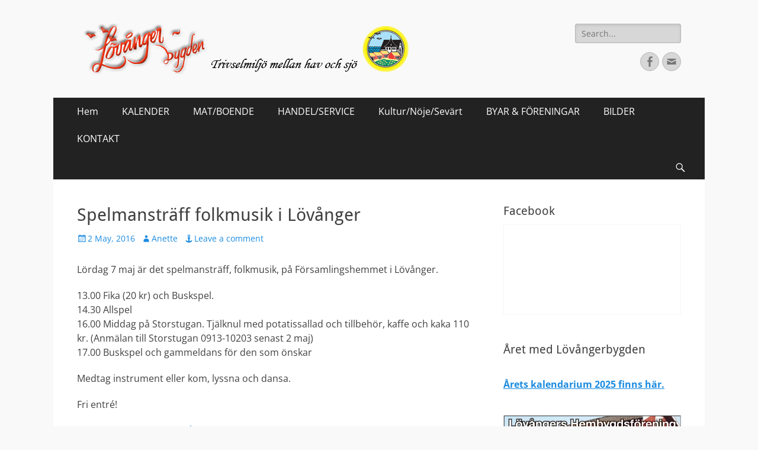

--- FILE ---
content_type: text/html; charset=UTF-8
request_url: http://www.lovanger.se/2016/05/02/spelmanstraff-folkmusik-i-lovanger/
body_size: 15278
content:
        <!DOCTYPE html>
        <html lang="en-US">
        
<head>
		<meta charset="UTF-8">
		<meta name="viewport" content="width=device-width, initial-scale=1, minimum-scale=1">
		<link rel="profile" href="http://gmpg.org/xfn/11">
		<link rel="pingback" href="http://www.lovanger.se/xmlrpc.php"><title>Spelmansträff folkmusik i Lövånger &#8211; Lovanger.se</title>
<meta name='robots' content='max-image-preview:large' />
	<style>img:is([sizes="auto" i], [sizes^="auto," i]) { contain-intrinsic-size: 3000px 1500px }</style>
	<link rel='dns-prefetch' href='//platform-api.sharethis.com' />
<link rel='dns-prefetch' href='//maxcdn.bootstrapcdn.com' />
<link rel="alternate" type="application/rss+xml" title="Lovanger.se &raquo; Feed" href="http://www.lovanger.se/feed/" />
<link rel="alternate" type="application/rss+xml" title="Lovanger.se &raquo; Comments Feed" href="http://www.lovanger.se/comments/feed/" />
<link rel="alternate" type="application/rss+xml" title="Lovanger.se &raquo; Spelmansträff folkmusik i Lövånger Comments Feed" href="http://www.lovanger.se/2016/05/02/spelmanstraff-folkmusik-i-lovanger/feed/" />
<script type="text/javascript">
/* <![CDATA[ */
window._wpemojiSettings = {"baseUrl":"https:\/\/s.w.org\/images\/core\/emoji\/16.0.1\/72x72\/","ext":".png","svgUrl":"https:\/\/s.w.org\/images\/core\/emoji\/16.0.1\/svg\/","svgExt":".svg","source":{"concatemoji":"http:\/\/www.lovanger.se\/wp-includes\/js\/wp-emoji-release.min.js?ver=6.8.3"}};
/*! This file is auto-generated */
!function(s,n){var o,i,e;function c(e){try{var t={supportTests:e,timestamp:(new Date).valueOf()};sessionStorage.setItem(o,JSON.stringify(t))}catch(e){}}function p(e,t,n){e.clearRect(0,0,e.canvas.width,e.canvas.height),e.fillText(t,0,0);var t=new Uint32Array(e.getImageData(0,0,e.canvas.width,e.canvas.height).data),a=(e.clearRect(0,0,e.canvas.width,e.canvas.height),e.fillText(n,0,0),new Uint32Array(e.getImageData(0,0,e.canvas.width,e.canvas.height).data));return t.every(function(e,t){return e===a[t]})}function u(e,t){e.clearRect(0,0,e.canvas.width,e.canvas.height),e.fillText(t,0,0);for(var n=e.getImageData(16,16,1,1),a=0;a<n.data.length;a++)if(0!==n.data[a])return!1;return!0}function f(e,t,n,a){switch(t){case"flag":return n(e,"\ud83c\udff3\ufe0f\u200d\u26a7\ufe0f","\ud83c\udff3\ufe0f\u200b\u26a7\ufe0f")?!1:!n(e,"\ud83c\udde8\ud83c\uddf6","\ud83c\udde8\u200b\ud83c\uddf6")&&!n(e,"\ud83c\udff4\udb40\udc67\udb40\udc62\udb40\udc65\udb40\udc6e\udb40\udc67\udb40\udc7f","\ud83c\udff4\u200b\udb40\udc67\u200b\udb40\udc62\u200b\udb40\udc65\u200b\udb40\udc6e\u200b\udb40\udc67\u200b\udb40\udc7f");case"emoji":return!a(e,"\ud83e\udedf")}return!1}function g(e,t,n,a){var r="undefined"!=typeof WorkerGlobalScope&&self instanceof WorkerGlobalScope?new OffscreenCanvas(300,150):s.createElement("canvas"),o=r.getContext("2d",{willReadFrequently:!0}),i=(o.textBaseline="top",o.font="600 32px Arial",{});return e.forEach(function(e){i[e]=t(o,e,n,a)}),i}function t(e){var t=s.createElement("script");t.src=e,t.defer=!0,s.head.appendChild(t)}"undefined"!=typeof Promise&&(o="wpEmojiSettingsSupports",i=["flag","emoji"],n.supports={everything:!0,everythingExceptFlag:!0},e=new Promise(function(e){s.addEventListener("DOMContentLoaded",e,{once:!0})}),new Promise(function(t){var n=function(){try{var e=JSON.parse(sessionStorage.getItem(o));if("object"==typeof e&&"number"==typeof e.timestamp&&(new Date).valueOf()<e.timestamp+604800&&"object"==typeof e.supportTests)return e.supportTests}catch(e){}return null}();if(!n){if("undefined"!=typeof Worker&&"undefined"!=typeof OffscreenCanvas&&"undefined"!=typeof URL&&URL.createObjectURL&&"undefined"!=typeof Blob)try{var e="postMessage("+g.toString()+"("+[JSON.stringify(i),f.toString(),p.toString(),u.toString()].join(",")+"));",a=new Blob([e],{type:"text/javascript"}),r=new Worker(URL.createObjectURL(a),{name:"wpTestEmojiSupports"});return void(r.onmessage=function(e){c(n=e.data),r.terminate(),t(n)})}catch(e){}c(n=g(i,f,p,u))}t(n)}).then(function(e){for(var t in e)n.supports[t]=e[t],n.supports.everything=n.supports.everything&&n.supports[t],"flag"!==t&&(n.supports.everythingExceptFlag=n.supports.everythingExceptFlag&&n.supports[t]);n.supports.everythingExceptFlag=n.supports.everythingExceptFlag&&!n.supports.flag,n.DOMReady=!1,n.readyCallback=function(){n.DOMReady=!0}}).then(function(){return e}).then(function(){var e;n.supports.everything||(n.readyCallback(),(e=n.source||{}).concatemoji?t(e.concatemoji):e.wpemoji&&e.twemoji&&(t(e.twemoji),t(e.wpemoji)))}))}((window,document),window._wpemojiSettings);
/* ]]> */
</script>
<style id='wp-emoji-styles-inline-css' type='text/css'>

	img.wp-smiley, img.emoji {
		display: inline !important;
		border: none !important;
		box-shadow: none !important;
		height: 1em !important;
		width: 1em !important;
		margin: 0 0.07em !important;
		vertical-align: -0.1em !important;
		background: none !important;
		padding: 0 !important;
	}
</style>
<link rel='stylesheet' id='wp-block-library-css' href='http://www.lovanger.se/wp-includes/css/dist/block-library/style.min.css?ver=6.8.3' type='text/css' media='all' />
<style id='wp-block-library-theme-inline-css' type='text/css'>
.wp-block-audio :where(figcaption){color:#555;font-size:13px;text-align:center}.is-dark-theme .wp-block-audio :where(figcaption){color:#ffffffa6}.wp-block-audio{margin:0 0 1em}.wp-block-code{border:1px solid #ccc;border-radius:4px;font-family:Menlo,Consolas,monaco,monospace;padding:.8em 1em}.wp-block-embed :where(figcaption){color:#555;font-size:13px;text-align:center}.is-dark-theme .wp-block-embed :where(figcaption){color:#ffffffa6}.wp-block-embed{margin:0 0 1em}.blocks-gallery-caption{color:#555;font-size:13px;text-align:center}.is-dark-theme .blocks-gallery-caption{color:#ffffffa6}:root :where(.wp-block-image figcaption){color:#555;font-size:13px;text-align:center}.is-dark-theme :root :where(.wp-block-image figcaption){color:#ffffffa6}.wp-block-image{margin:0 0 1em}.wp-block-pullquote{border-bottom:4px solid;border-top:4px solid;color:currentColor;margin-bottom:1.75em}.wp-block-pullquote cite,.wp-block-pullquote footer,.wp-block-pullquote__citation{color:currentColor;font-size:.8125em;font-style:normal;text-transform:uppercase}.wp-block-quote{border-left:.25em solid;margin:0 0 1.75em;padding-left:1em}.wp-block-quote cite,.wp-block-quote footer{color:currentColor;font-size:.8125em;font-style:normal;position:relative}.wp-block-quote:where(.has-text-align-right){border-left:none;border-right:.25em solid;padding-left:0;padding-right:1em}.wp-block-quote:where(.has-text-align-center){border:none;padding-left:0}.wp-block-quote.is-large,.wp-block-quote.is-style-large,.wp-block-quote:where(.is-style-plain){border:none}.wp-block-search .wp-block-search__label{font-weight:700}.wp-block-search__button{border:1px solid #ccc;padding:.375em .625em}:where(.wp-block-group.has-background){padding:1.25em 2.375em}.wp-block-separator.has-css-opacity{opacity:.4}.wp-block-separator{border:none;border-bottom:2px solid;margin-left:auto;margin-right:auto}.wp-block-separator.has-alpha-channel-opacity{opacity:1}.wp-block-separator:not(.is-style-wide):not(.is-style-dots){width:100px}.wp-block-separator.has-background:not(.is-style-dots){border-bottom:none;height:1px}.wp-block-separator.has-background:not(.is-style-wide):not(.is-style-dots){height:2px}.wp-block-table{margin:0 0 1em}.wp-block-table td,.wp-block-table th{word-break:normal}.wp-block-table :where(figcaption){color:#555;font-size:13px;text-align:center}.is-dark-theme .wp-block-table :where(figcaption){color:#ffffffa6}.wp-block-video :where(figcaption){color:#555;font-size:13px;text-align:center}.is-dark-theme .wp-block-video :where(figcaption){color:#ffffffa6}.wp-block-video{margin:0 0 1em}:root :where(.wp-block-template-part.has-background){margin-bottom:0;margin-top:0;padding:1.25em 2.375em}
</style>
<style id='classic-theme-styles-inline-css' type='text/css'>
/*! This file is auto-generated */
.wp-block-button__link{color:#fff;background-color:#32373c;border-radius:9999px;box-shadow:none;text-decoration:none;padding:calc(.667em + 2px) calc(1.333em + 2px);font-size:1.125em}.wp-block-file__button{background:#32373c;color:#fff;text-decoration:none}
</style>
<style id='global-styles-inline-css' type='text/css'>
:root{--wp--preset--aspect-ratio--square: 1;--wp--preset--aspect-ratio--4-3: 4/3;--wp--preset--aspect-ratio--3-4: 3/4;--wp--preset--aspect-ratio--3-2: 3/2;--wp--preset--aspect-ratio--2-3: 2/3;--wp--preset--aspect-ratio--16-9: 16/9;--wp--preset--aspect-ratio--9-16: 9/16;--wp--preset--color--black: #000000;--wp--preset--color--cyan-bluish-gray: #abb8c3;--wp--preset--color--white: #ffffff;--wp--preset--color--pale-pink: #f78da7;--wp--preset--color--vivid-red: #cf2e2e;--wp--preset--color--luminous-vivid-orange: #ff6900;--wp--preset--color--luminous-vivid-amber: #fcb900;--wp--preset--color--light-green-cyan: #7bdcb5;--wp--preset--color--vivid-green-cyan: #00d084;--wp--preset--color--pale-cyan-blue: #8ed1fc;--wp--preset--color--vivid-cyan-blue: #0693e3;--wp--preset--color--vivid-purple: #9b51e0;--wp--preset--color--dark-gray: #404040;--wp--preset--color--gray: #eeeeee;--wp--preset--color--light-gray: #f9f9f9;--wp--preset--color--yellow: #e5ae4a;--wp--preset--color--blue: #1b8be0;--wp--preset--color--tahiti-gold: #e4741f;--wp--preset--gradient--vivid-cyan-blue-to-vivid-purple: linear-gradient(135deg,rgba(6,147,227,1) 0%,rgb(155,81,224) 100%);--wp--preset--gradient--light-green-cyan-to-vivid-green-cyan: linear-gradient(135deg,rgb(122,220,180) 0%,rgb(0,208,130) 100%);--wp--preset--gradient--luminous-vivid-amber-to-luminous-vivid-orange: linear-gradient(135deg,rgba(252,185,0,1) 0%,rgba(255,105,0,1) 100%);--wp--preset--gradient--luminous-vivid-orange-to-vivid-red: linear-gradient(135deg,rgba(255,105,0,1) 0%,rgb(207,46,46) 100%);--wp--preset--gradient--very-light-gray-to-cyan-bluish-gray: linear-gradient(135deg,rgb(238,238,238) 0%,rgb(169,184,195) 100%);--wp--preset--gradient--cool-to-warm-spectrum: linear-gradient(135deg,rgb(74,234,220) 0%,rgb(151,120,209) 20%,rgb(207,42,186) 40%,rgb(238,44,130) 60%,rgb(251,105,98) 80%,rgb(254,248,76) 100%);--wp--preset--gradient--blush-light-purple: linear-gradient(135deg,rgb(255,206,236) 0%,rgb(152,150,240) 100%);--wp--preset--gradient--blush-bordeaux: linear-gradient(135deg,rgb(254,205,165) 0%,rgb(254,45,45) 50%,rgb(107,0,62) 100%);--wp--preset--gradient--luminous-dusk: linear-gradient(135deg,rgb(255,203,112) 0%,rgb(199,81,192) 50%,rgb(65,88,208) 100%);--wp--preset--gradient--pale-ocean: linear-gradient(135deg,rgb(255,245,203) 0%,rgb(182,227,212) 50%,rgb(51,167,181) 100%);--wp--preset--gradient--electric-grass: linear-gradient(135deg,rgb(202,248,128) 0%,rgb(113,206,126) 100%);--wp--preset--gradient--midnight: linear-gradient(135deg,rgb(2,3,129) 0%,rgb(40,116,252) 100%);--wp--preset--font-size--small: 14px;--wp--preset--font-size--medium: 20px;--wp--preset--font-size--large: 26px;--wp--preset--font-size--x-large: 42px;--wp--preset--font-size--extra-small: 13px;--wp--preset--font-size--normal: 16px;--wp--preset--font-size--huge: 32px;--wp--preset--spacing--20: 0.44rem;--wp--preset--spacing--30: 0.67rem;--wp--preset--spacing--40: 1rem;--wp--preset--spacing--50: 1.5rem;--wp--preset--spacing--60: 2.25rem;--wp--preset--spacing--70: 3.38rem;--wp--preset--spacing--80: 5.06rem;--wp--preset--shadow--natural: 6px 6px 9px rgba(0, 0, 0, 0.2);--wp--preset--shadow--deep: 12px 12px 50px rgba(0, 0, 0, 0.4);--wp--preset--shadow--sharp: 6px 6px 0px rgba(0, 0, 0, 0.2);--wp--preset--shadow--outlined: 6px 6px 0px -3px rgba(255, 255, 255, 1), 6px 6px rgba(0, 0, 0, 1);--wp--preset--shadow--crisp: 6px 6px 0px rgba(0, 0, 0, 1);}:where(.is-layout-flex){gap: 0.5em;}:where(.is-layout-grid){gap: 0.5em;}body .is-layout-flex{display: flex;}.is-layout-flex{flex-wrap: wrap;align-items: center;}.is-layout-flex > :is(*, div){margin: 0;}body .is-layout-grid{display: grid;}.is-layout-grid > :is(*, div){margin: 0;}:where(.wp-block-columns.is-layout-flex){gap: 2em;}:where(.wp-block-columns.is-layout-grid){gap: 2em;}:where(.wp-block-post-template.is-layout-flex){gap: 1.25em;}:where(.wp-block-post-template.is-layout-grid){gap: 1.25em;}.has-black-color{color: var(--wp--preset--color--black) !important;}.has-cyan-bluish-gray-color{color: var(--wp--preset--color--cyan-bluish-gray) !important;}.has-white-color{color: var(--wp--preset--color--white) !important;}.has-pale-pink-color{color: var(--wp--preset--color--pale-pink) !important;}.has-vivid-red-color{color: var(--wp--preset--color--vivid-red) !important;}.has-luminous-vivid-orange-color{color: var(--wp--preset--color--luminous-vivid-orange) !important;}.has-luminous-vivid-amber-color{color: var(--wp--preset--color--luminous-vivid-amber) !important;}.has-light-green-cyan-color{color: var(--wp--preset--color--light-green-cyan) !important;}.has-vivid-green-cyan-color{color: var(--wp--preset--color--vivid-green-cyan) !important;}.has-pale-cyan-blue-color{color: var(--wp--preset--color--pale-cyan-blue) !important;}.has-vivid-cyan-blue-color{color: var(--wp--preset--color--vivid-cyan-blue) !important;}.has-vivid-purple-color{color: var(--wp--preset--color--vivid-purple) !important;}.has-black-background-color{background-color: var(--wp--preset--color--black) !important;}.has-cyan-bluish-gray-background-color{background-color: var(--wp--preset--color--cyan-bluish-gray) !important;}.has-white-background-color{background-color: var(--wp--preset--color--white) !important;}.has-pale-pink-background-color{background-color: var(--wp--preset--color--pale-pink) !important;}.has-vivid-red-background-color{background-color: var(--wp--preset--color--vivid-red) !important;}.has-luminous-vivid-orange-background-color{background-color: var(--wp--preset--color--luminous-vivid-orange) !important;}.has-luminous-vivid-amber-background-color{background-color: var(--wp--preset--color--luminous-vivid-amber) !important;}.has-light-green-cyan-background-color{background-color: var(--wp--preset--color--light-green-cyan) !important;}.has-vivid-green-cyan-background-color{background-color: var(--wp--preset--color--vivid-green-cyan) !important;}.has-pale-cyan-blue-background-color{background-color: var(--wp--preset--color--pale-cyan-blue) !important;}.has-vivid-cyan-blue-background-color{background-color: var(--wp--preset--color--vivid-cyan-blue) !important;}.has-vivid-purple-background-color{background-color: var(--wp--preset--color--vivid-purple) !important;}.has-black-border-color{border-color: var(--wp--preset--color--black) !important;}.has-cyan-bluish-gray-border-color{border-color: var(--wp--preset--color--cyan-bluish-gray) !important;}.has-white-border-color{border-color: var(--wp--preset--color--white) !important;}.has-pale-pink-border-color{border-color: var(--wp--preset--color--pale-pink) !important;}.has-vivid-red-border-color{border-color: var(--wp--preset--color--vivid-red) !important;}.has-luminous-vivid-orange-border-color{border-color: var(--wp--preset--color--luminous-vivid-orange) !important;}.has-luminous-vivid-amber-border-color{border-color: var(--wp--preset--color--luminous-vivid-amber) !important;}.has-light-green-cyan-border-color{border-color: var(--wp--preset--color--light-green-cyan) !important;}.has-vivid-green-cyan-border-color{border-color: var(--wp--preset--color--vivid-green-cyan) !important;}.has-pale-cyan-blue-border-color{border-color: var(--wp--preset--color--pale-cyan-blue) !important;}.has-vivid-cyan-blue-border-color{border-color: var(--wp--preset--color--vivid-cyan-blue) !important;}.has-vivid-purple-border-color{border-color: var(--wp--preset--color--vivid-purple) !important;}.has-vivid-cyan-blue-to-vivid-purple-gradient-background{background: var(--wp--preset--gradient--vivid-cyan-blue-to-vivid-purple) !important;}.has-light-green-cyan-to-vivid-green-cyan-gradient-background{background: var(--wp--preset--gradient--light-green-cyan-to-vivid-green-cyan) !important;}.has-luminous-vivid-amber-to-luminous-vivid-orange-gradient-background{background: var(--wp--preset--gradient--luminous-vivid-amber-to-luminous-vivid-orange) !important;}.has-luminous-vivid-orange-to-vivid-red-gradient-background{background: var(--wp--preset--gradient--luminous-vivid-orange-to-vivid-red) !important;}.has-very-light-gray-to-cyan-bluish-gray-gradient-background{background: var(--wp--preset--gradient--very-light-gray-to-cyan-bluish-gray) !important;}.has-cool-to-warm-spectrum-gradient-background{background: var(--wp--preset--gradient--cool-to-warm-spectrum) !important;}.has-blush-light-purple-gradient-background{background: var(--wp--preset--gradient--blush-light-purple) !important;}.has-blush-bordeaux-gradient-background{background: var(--wp--preset--gradient--blush-bordeaux) !important;}.has-luminous-dusk-gradient-background{background: var(--wp--preset--gradient--luminous-dusk) !important;}.has-pale-ocean-gradient-background{background: var(--wp--preset--gradient--pale-ocean) !important;}.has-electric-grass-gradient-background{background: var(--wp--preset--gradient--electric-grass) !important;}.has-midnight-gradient-background{background: var(--wp--preset--gradient--midnight) !important;}.has-small-font-size{font-size: var(--wp--preset--font-size--small) !important;}.has-medium-font-size{font-size: var(--wp--preset--font-size--medium) !important;}.has-large-font-size{font-size: var(--wp--preset--font-size--large) !important;}.has-x-large-font-size{font-size: var(--wp--preset--font-size--x-large) !important;}
:where(.wp-block-post-template.is-layout-flex){gap: 1.25em;}:where(.wp-block-post-template.is-layout-grid){gap: 1.25em;}
:where(.wp-block-columns.is-layout-flex){gap: 2em;}:where(.wp-block-columns.is-layout-grid){gap: 2em;}
:root :where(.wp-block-pullquote){font-size: 1.5em;line-height: 1.6;}
</style>
<link rel='stylesheet' id='contact-form-7-css' href='http://www.lovanger.se/wp-content/plugins/contact-form-7/includes/css/styles.css?ver=6.0.6' type='text/css' media='all' />
<link rel='stylesheet' id='catchresponsive-fonts-css' href='http://www.lovanger.se/wp-content/fonts/e138bf5523dd9dd8be8b2e491362ca78.css' type='text/css' media='all' />
<link rel='stylesheet' id='catchresponsive-style-css' href='http://www.lovanger.se/wp-content/themes/catch-responsive/style.css?ver=20240603-165852' type='text/css' media='all' />
<link rel='stylesheet' id='catchresponsive-block-style-css' href='http://www.lovanger.se/wp-content/themes/catch-responsive/css/blocks.css?ver=2.8.7' type='text/css' media='all' />
<link rel='stylesheet' id='genericons-css' href='http://www.lovanger.se/wp-content/themes/catch-responsive/css/genericons/genericons.css?ver=3.4.1' type='text/css' media='all' />
<link rel='stylesheet' id='jquery-sidr-css' href='http://www.lovanger.se/wp-content/themes/catch-responsive/css/jquery.sidr.light.min.css?ver=2.1.0' type='text/css' media='all' />
<link rel='stylesheet' id='cff-css' href='http://www.lovanger.se/wp-content/plugins/custom-facebook-feed/assets/css/cff-style.min.css?ver=4.1.8' type='text/css' media='all' />
<link rel='stylesheet' id='sb-font-awesome-css' href='https://maxcdn.bootstrapcdn.com/font-awesome/4.7.0/css/font-awesome.min.css?ver=6.8.3' type='text/css' media='all' />
<style id='akismet-widget-style-inline-css' type='text/css'>

			.a-stats {
				--akismet-color-mid-green: #357b49;
				--akismet-color-white: #fff;
				--akismet-color-light-grey: #f6f7f7;

				max-width: 350px;
				width: auto;
			}

			.a-stats * {
				all: unset;
				box-sizing: border-box;
			}

			.a-stats strong {
				font-weight: 600;
			}

			.a-stats a.a-stats__link,
			.a-stats a.a-stats__link:visited,
			.a-stats a.a-stats__link:active {
				background: var(--akismet-color-mid-green);
				border: none;
				box-shadow: none;
				border-radius: 8px;
				color: var(--akismet-color-white);
				cursor: pointer;
				display: block;
				font-family: -apple-system, BlinkMacSystemFont, 'Segoe UI', 'Roboto', 'Oxygen-Sans', 'Ubuntu', 'Cantarell', 'Helvetica Neue', sans-serif;
				font-weight: 500;
				padding: 12px;
				text-align: center;
				text-decoration: none;
				transition: all 0.2s ease;
			}

			/* Extra specificity to deal with TwentyTwentyOne focus style */
			.widget .a-stats a.a-stats__link:focus {
				background: var(--akismet-color-mid-green);
				color: var(--akismet-color-white);
				text-decoration: none;
			}

			.a-stats a.a-stats__link:hover {
				filter: brightness(110%);
				box-shadow: 0 4px 12px rgba(0, 0, 0, 0.06), 0 0 2px rgba(0, 0, 0, 0.16);
			}

			.a-stats .count {
				color: var(--akismet-color-white);
				display: block;
				font-size: 1.5em;
				line-height: 1.4;
				padding: 0 13px;
				white-space: nowrap;
			}
		
</style>
<link rel='stylesheet' id='wp-pagenavi-css' href='http://www.lovanger.se/wp-content/plugins/wp-pagenavi/pagenavi-css.css?ver=2.70' type='text/css' media='all' />
<link rel='stylesheet' id='simcal-qtip-css' href='http://www.lovanger.se/wp-content/plugins/google-calendar-events/assets/generated/vendor/jquery.qtip.min.css?ver=3.5.3' type='text/css' media='all' />
<link rel='stylesheet' id='simcal-default-calendar-grid-css' href='http://www.lovanger.se/wp-content/plugins/google-calendar-events/assets/generated/default-calendar-grid.min.css?ver=3.5.3' type='text/css' media='all' />
<link rel='stylesheet' id='simcal-default-calendar-list-css' href='http://www.lovanger.se/wp-content/plugins/google-calendar-events/assets/generated/default-calendar-list.min.css?ver=3.5.3' type='text/css' media='all' />
<link rel='stylesheet' id='ics-calendar-css' href='http://www.lovanger.se/wp-content/plugins/ics-calendar/assets/style.min.css?ver=11.5.11' type='text/css' media='all' />
<!--[if lt IE 9]>
<script type="text/javascript" src="http://www.lovanger.se/wp-content/themes/catch-responsive/js/html5.min.js?ver=3.7.3" id="catchresponsive-html5-js"></script>
<![endif]-->
<script type="text/javascript" src="http://www.lovanger.se/wp-includes/js/jquery/jquery.min.js?ver=3.7.1" id="jquery-core-js"></script>
<script type="text/javascript" src="http://www.lovanger.se/wp-includes/js/jquery/jquery-migrate.min.js?ver=3.4.1" id="jquery-migrate-js"></script>
<script type="text/javascript" src="http://www.lovanger.se/wp-content/themes/catch-responsive/js/jquery.sidr.min.js?ver=2.2.1.1" id="jquery-sidr-js"></script>
<script type="text/javascript" src="http://www.lovanger.se/wp-content/themes/catch-responsive/js/catchresponsive-custom-scripts.min.js" id="catchresponsive-custom-scripts-js"></script>
<script type="text/javascript" src="//platform-api.sharethis.com/js/sharethis.js#source=googleanalytics-wordpress#product=ga&amp;property=5eff617e2f9b510012b4b564" id="googleanalytics-platform-sharethis-js"></script>
<link rel="https://api.w.org/" href="http://www.lovanger.se/wp-json/" /><link rel="alternate" title="JSON" type="application/json" href="http://www.lovanger.se/wp-json/wp/v2/posts/2036" /><link rel="EditURI" type="application/rsd+xml" title="RSD" href="http://www.lovanger.se/xmlrpc.php?rsd" />
<meta name="generator" content="WordPress 6.8.3" />
<link rel="canonical" href="http://www.lovanger.se/2016/05/02/spelmanstraff-folkmusik-i-lovanger/" />
<link rel='shortlink' href='http://www.lovanger.se/?p=2036' />
<link rel="alternate" title="oEmbed (JSON)" type="application/json+oembed" href="http://www.lovanger.se/wp-json/oembed/1.0/embed?url=http%3A%2F%2Fwww.lovanger.se%2F2016%2F05%2F02%2Fspelmanstraff-folkmusik-i-lovanger%2F" />
<link rel="alternate" title="oEmbed (XML)" type="text/xml+oembed" href="http://www.lovanger.se/wp-json/oembed/1.0/embed?url=http%3A%2F%2Fwww.lovanger.se%2F2016%2F05%2F02%2Fspelmanstraff-folkmusik-i-lovanger%2F&#038;format=xml" />
<script>
(function() {
	(function (i, s, o, g, r, a, m) {
		i['GoogleAnalyticsObject'] = r;
		i[r] = i[r] || function () {
				(i[r].q = i[r].q || []).push(arguments)
			}, i[r].l = 1 * new Date();
		a = s.createElement(o),
			m = s.getElementsByTagName(o)[0];
		a.async = 1;
		a.src = g;
		m.parentNode.insertBefore(a, m)
	})(window, document, 'script', 'https://google-analytics.com/analytics.js', 'ga');

	ga('create', 'UA-38444079-1', 'auto');
			ga('send', 'pageview');
	})();
</script>
	<style type="text/css">
		</style>
			<style type="text/css" id="wp-custom-css">
			aside iframe {
	height: auto !important;
	}
	
#block-9, .wp-block-heading {
	margin-bottom:0 !important;
	padding-bottom:0 !important;
	}

#block-7 {
	padding-top:10px !important;
	}		</style>
		<!-- Lovanger.se inline CSS Styles -->
<style type="text/css" media="screen">
.site-title a, .site-description { position: absolute !important; clip: rect(1px 1px 1px 1px); clip: rect(1px, 1px, 1px, 1px); }
</style>
</head>

<body class="wp-singular post-template-default single single-post postid-2036 single-format-standard wp-custom-logo wp-embed-responsive wp-theme-catch-responsive group-blog two-columns content-left excerpt-image-left mobile-menu-one">


		<div id="page" class="hfeed site">
				<header id="masthead" role="banner">
    		<div class="wrapper">
		
    <div id="mobile-header-left-menu" class="mobile-menu-anchor primary-menu">
        <a href="#mobile-header-left-nav" id="header-left-menu" class="genericon genericon-menu">
            <span class="mobile-menu-text">Menu</span>
        </a>
    </div><!-- #mobile-header-menu -->
    <div id="site-branding" class="logo-right"><div id="site-header"><p class="site-title"><a href="http://www.lovanger.se/" rel="home">Lovanger.se</a></p><p class="site-description">Välkommen till Lövånger</p></div><!-- #site-header -->
				<div id="site-logo"><a href="http://www.lovanger.se/" class="custom-logo-link" rel="home"><img width="551" height="85" src="http://www.lovanger.se/wp-content/uploads/2019/04/lvnger-logo061.png" class="custom-logo" alt="Lovanger.se" decoding="async" srcset="http://www.lovanger.se/wp-content/uploads/2019/04/lvnger-logo061.png 551w, http://www.lovanger.se/wp-content/uploads/2019/04/lvnger-logo061-300x46.png 300w" sizes="(max-width: 551px) 100vw, 551px" /></a></div><!-- #site-logo --></div><!-- #site-branding-->	<aside class="sidebar sidebar-header-right widget-area">
		<section class="widget widget_search" id="header-right-search">
			<div class="widget-wrap">
				
<form role="search" method="get" class="search-form" action="http://www.lovanger.se/">
	<label>
		<span class="screen-reader-text">Search for:</span>
		<input type="search" class="search-field" placeholder="Search..." value="" name="s" title="Search for:">
	</label>
	<input type="submit" class="search-submit" value="Search">
</form>
			</div>
		</section>
					<section class="widget widget_catchresponsive_social_icons" id="header-right-social-icons">
				<div class="widget-wrap">
					<a class="genericon_parent genericon genericon-facebook-alt" target="_blank" title="Facebook" href="https://www.facebook.com/Lovangerbygden"><span class="screen-reader-text">Facebook</span> </a><a class="genericon_parent genericon genericon-mail" target="_blank" title="Email" href="mailto:&#105;&#110;fo&#64;&#108;o&#118;&#97;&#110;&#103;&#101;&#114;&#46;s&#101;"><span class="screen-reader-text">Email</span> </a>				</div><!-- .widget-wrap -->
			</section><!-- #header-right-social-icons -->
			</aside><!-- .sidebar .header-sidebar .widget-area -->
			</div><!-- .wrapper -->
		</header><!-- #masthead -->
			<nav class="site-navigation nav-primary search-enabled" role="navigation">
        <div class="wrapper">
            <h2 class="screen-reader-text">Primary Menu</h2>
            <div class="screen-reader-text skip-link"><a href="#content" title="Skip to content">Skip to content</a></div>
            <ul id="menu-meny" class="menu catchresponsive-nav-menu"><li id="menu-item-49" class="menu-item menu-item-type-custom menu-item-object-custom menu-item-home menu-item-has-children menu-item-49"><a href="http://www.lovanger.se">Hem</a>
<ul class="sub-menu">
	<li id="menu-item-53" class="menu-item menu-item-type-custom menu-item-object-custom menu-item-home menu-item-53"><a href="http://www.lovanger.se">Hem / Startsida</a></li>
</ul>
</li>
<li id="menu-item-2280" class="menu-item menu-item-type-custom menu-item-object-custom menu-item-2280"><a href="http://www.lovanger.se/?post_type=calendar&#038;p=2403&#038;preview=true">KALENDER</a></li>
<li id="menu-item-83" class="menu-item menu-item-type-post_type menu-item-object-page menu-item-has-children menu-item-83"><a href="http://www.lovanger.se/mat-boende/">MAT/BOENDE</a>
<ul class="sub-menu">
	<li id="menu-item-796" class="menu-item menu-item-type-custom menu-item-object-custom menu-item-796"><a target="_blank" href="https://www.bjuroklubb.se/">Arena Bjuröklubb</a></li>
	<li id="menu-item-1223" class="menu-item menu-item-type-custom menu-item-object-custom menu-item-1223"><a target="_blank" href="https://www.facebook.com/BergmarkGard">Bergmark Gård Vallen</a></li>
	<li id="menu-item-86" class="menu-item menu-item-type-custom menu-item-object-custom menu-item-86"><a target="_blank" href="http://www.bjuroklubb.se/">Bjuröklubbs Fyr</a></li>
	<li id="menu-item-1228" class="menu-item menu-item-type-custom menu-item-object-custom menu-item-1228"><a target="_blank" href="https://ekogardenikrakanger.se/">Ekogården i Kräkånger</a></li>
	<li id="menu-item-1581" class="menu-item menu-item-type-custom menu-item-object-custom menu-item-1581"><a target="_blank" href="https://www.lovangergarden.se/utflyktstips/lovanger-kyrkstad/">Lövångers kyrkstad &#8211; Lövångergården</a></li>
	<li id="menu-item-2239" class="menu-item menu-item-type-custom menu-item-object-custom menu-item-2239"><a target="_blank" href="https://www.facebook.com/Lövångers-Pizzeria-O-Grill-272899883224138/">Lövångers Pizzeria-O-Grill</a></li>
	<li id="menu-item-2518" class="menu-item menu-item-type-custom menu-item-object-custom menu-item-2518"><a target="_blank" href="https://lovangersaluhall.se/">Lövånger Saluhall</a></li>
	<li id="menu-item-85" class="menu-item menu-item-type-custom menu-item-object-custom menu-item-85"><a target="_blank" href="http://munkviken.se/">Munkviken</a></li>
	<li id="menu-item-1591" class="menu-item menu-item-type-custom menu-item-object-custom menu-item-1591"><a target="_blank" href="https://www.facebook.com/ulriceberg/">Ulricebergs Gård AB</a></li>
	<li id="menu-item-1592" class="menu-item menu-item-type-custom menu-item-object-custom menu-item-1592"><a target="_blank" href="https://www.facebook.com/V%C3%A4sterbotten-Korv-486076508139882/">Västerbotten Korv</a></li>
</ul>
</li>
<li id="menu-item-98" class="menu-item menu-item-type-post_type menu-item-object-page menu-item-has-children menu-item-98"><a href="http://www.lovanger.se/samhalle-2/">HANDEL/SERVICE</a>
<ul class="sub-menu">
	<li id="menu-item-102" class="menu-item menu-item-type-custom menu-item-object-custom menu-item-102"><a target="_blank" href="https://www.apoteket.se/apotek/apoteket-bavern-lovanger/">Apotek</a></li>
	<li id="menu-item-108" class="menu-item menu-item-type-custom menu-item-object-custom menu-item-108"><a target="_blank" href="https://skelleftea.se/invanare/startsida/uppleva-och-gora/idrott-motion-och-hallar/badhus/lovangers-badhus">Badhus</a></li>
	<li id="menu-item-672" class="menu-item menu-item-type-custom menu-item-object-custom menu-item-672"><a target="_blank">Bankomat kommer under 2023/2024</a></li>
	<li id="menu-item-2180" class="menu-item menu-item-type-custom menu-item-object-custom menu-item-2180"><a target="_blank" href="https://www.google.com/maps/place/Fris%C3%B6r+salong+i+L%C3%B6v%C3%A5nger+(Salong+Sharp+Scissors)/@64.3700453,21.311986,15z/data=!4m6!3m5!1s0x467e81ddeddfcacb:0xbb9772a22fdac1cc!8m2!3d64.3700453!4d21.311986!16s%2Fg%2F11tsh3lxs_?entry=ttu">Salong Sharp Scissors</a></li>
	<li id="menu-item-109" class="menu-item menu-item-type-custom menu-item-object-custom menu-item-109"><a target="_blank" href="https://skelleftea.se/invanare/startsida/uppleva-och-gora/kultur-och-bibliotek/bibliotek/vara-bibliotek-och-oppettider/lovangers-bibliotek">Bibliotek</a></li>
	<li id="menu-item-117" class="menu-item menu-item-type-custom menu-item-object-custom menu-item-117"><a target="_blank" href="https://www.facebook.com/cooplovanger/">Coop Nära</a></li>
	<li id="menu-item-110" class="menu-item menu-item-type-custom menu-item-object-custom menu-item-110"><a target="_blank" href="https://www.facebook.com/groups/152248398233914/">Fritidsgården Mingos</a></li>
	<li id="menu-item-535" class="menu-item menu-item-type-custom menu-item-object-custom menu-item-535"><a target="_blank" href="https://www.happyhomes.se/butiker/lovanger">Färghallen Happy homes</a></li>
	<li id="menu-item-1652" class="menu-item menu-item-type-custom menu-item-object-custom menu-item-1652"><a target="_blank" href="http://www.lovangersmaskin.se/">Lövångers Järn &#038; Maskin</a></li>
	<li id="menu-item-112" class="menu-item menu-item-type-custom menu-item-object-custom menu-item-112"><a target="_blank" href="http://www.1177.se/Hitta-vard/Vasterbotten/Kontakt/Lovangers-HC/">Lövångers Hälsocentral</a></li>
	<li id="menu-item-114" class="menu-item menu-item-type-custom menu-item-object-custom menu-item-114"><a target="_blank" href="http://www.svenskakyrkan.se/default.aspx?id=668114">Lövångers Kyrka</a></li>
	<li id="menu-item-2519" class="menu-item menu-item-type-custom menu-item-object-custom menu-item-2519"><a target="_blank" href="https://lovangersaluhall.se/">Lövånger Saluhalll</a></li>
	<li id="menu-item-131" class="menu-item menu-item-type-custom menu-item-object-custom menu-item-131"><a target="_blank" href="https://www.okq8.se/pa-stationen/bensinstationer/lovanger/">OKQ8</a></li>
</ul>
</li>
<li id="menu-item-59" class="menu-item menu-item-type-custom menu-item-object-custom menu-item-home menu-item-has-children menu-item-59"><a href="http://www.lovanger.se">Kultur/Nöje/Sevärt</a>
<ul class="sub-menu">
	<li id="menu-item-539" class="menu-item menu-item-type-post_type menu-item-object-page menu-item-539"><a href="http://www.lovanger.se/lovangers-samhalle/">Lövångers historia</a></li>
	<li id="menu-item-89" class="menu-item menu-item-type-custom menu-item-object-custom menu-item-89"><a target="_blank" href="http://www.skelleftea.se/default.aspx?id=3880">Bibliotek</a></li>
	<li id="menu-item-94" class="menu-item menu-item-type-custom menu-item-object-custom menu-item-94"><a target="_blank" href="http://www.bjuroklubb.se/">Bjuröklubb</a></li>
	<li id="menu-item-90" class="menu-item menu-item-type-custom menu-item-object-custom menu-item-90"><a target="_blank" href="https://www.folketshuslovanger.se/">Folkets Hus</a></li>
	<li id="menu-item-91" class="menu-item menu-item-type-custom menu-item-object-custom menu-item-91"><a target="_blank" href="https://www.facebook.com/lundbergska/">Lundbergska gården, Vebomark</a></li>
	<li id="menu-item-1988" class="menu-item menu-item-type-custom menu-item-object-custom menu-item-1988"><a target="_blank" href="https://www.visitskelleftea.se/sv/296812/Lovanger-Kyrkstad/">Lövånger Kyrkstad</a></li>
	<li id="menu-item-92" class="menu-item menu-item-type-custom menu-item-object-custom menu-item-92"><a target="_blank" href="http://www.hembygd.se/lovanger">Lövångers Hembygdsförening</a></li>
	<li id="menu-item-93" class="menu-item menu-item-type-custom menu-item-object-custom menu-item-93"><a target="_blank" href="http://munkviken.se/">Munkviken</a></li>
</ul>
</li>
<li id="menu-item-77" class="menu-item menu-item-type-post_type menu-item-object-page menu-item-has-children menu-item-77"><a href="http://www.lovanger.se/byar-foreningar/">BYAR &#038; FÖRENINGAR</a>
<ul class="sub-menu">
	<li id="menu-item-78" class="menu-item menu-item-type-post_type menu-item-object-page menu-item-has-children menu-item-78"><a href="http://www.lovanger.se/byar-foreningar/lovangerbygdens-utveckling/">Lövångerbygdens Utveckling</a>
	<ul class="sub-menu">
		<li id="menu-item-569" class="menu-item menu-item-type-post_type menu-item-object-page menu-item-569"><a href="http://www.lovanger.se/byar-foreningar/lovangerbygdens-utveckling/verksamhet/">Verksamhetsplan 2024</a></li>
		<li id="menu-item-568" class="menu-item menu-item-type-post_type menu-item-object-page menu-item-568"><a href="http://www.lovanger.se/byar-foreningar/lovangerbygdens-utveckling/styrelse/">Styrelse</a></li>
	</ul>
</li>
	<li id="menu-item-80" class="menu-item menu-item-type-post_type menu-item-object-page menu-item-has-children menu-item-80"><a href="http://www.lovanger.se/byar-foreningar/byar/">Rundtur i bygden</a>
	<ul class="sub-menu">
		<li id="menu-item-181" class="menu-item menu-item-type-post_type menu-item-object-page menu-item-181"><a href="http://www.lovanger.se/byar-foreningar/byar/avan/">Avan</a></li>
		<li id="menu-item-192" class="menu-item menu-item-type-post_type menu-item-object-page menu-item-192"><a href="http://www.lovanger.se/byar-foreningar/byar/bissjon/">Bissjön</a></li>
		<li id="menu-item-218" class="menu-item menu-item-type-post_type menu-item-object-page menu-item-218"><a href="http://www.lovanger.se/byar-foreningar/byar/bjuroklubb/">Bjuröklubb</a></li>
		<li id="menu-item-219" class="menu-item menu-item-type-post_type menu-item-object-page menu-item-219"><a href="http://www.lovanger.se/byar-foreningar/byar/bjuron/">Bjurön</a></li>
		<li id="menu-item-248" class="menu-item menu-item-type-post_type menu-item-object-page menu-item-248"><a href="http://www.lovanger.se/byar-foreningar/byar/blacke/">Blacke</a></li>
		<li id="menu-item-517" class="menu-item menu-item-type-post_type menu-item-object-page menu-item-517"><a href="http://www.lovanger.se/byar-foreningar/byar/brotrask/">Broträsk</a></li>
		<li id="menu-item-249" class="menu-item menu-item-type-post_type menu-item-object-page menu-item-249"><a href="http://www.lovanger.se/byar-foreningar/byar/broange/">Broänge</a></li>
		<li id="menu-item-934" class="menu-item menu-item-type-post_type menu-item-object-page menu-item-934"><a href="http://www.lovanger.se/byar-foreningar/byar/bole/">Böle</a></li>
		<li id="menu-item-271" class="menu-item menu-item-type-post_type menu-item-object-page menu-item-271"><a href="http://www.lovanger.se/byar-foreningar/byar/daglosten/">Daglösten</a></li>
		<li id="menu-item-306" class="menu-item menu-item-type-post_type menu-item-object-page menu-item-306"><a href="http://www.lovanger.se/byar-foreningar/byar/fjalbyn-algnas/">Fjälbyn &#038; Älgnäs</a></li>
		<li id="menu-item-307" class="menu-item menu-item-type-post_type menu-item-object-page menu-item-307"><a href="http://www.lovanger.se/byar-foreningar/byar/gammelbyn-kallviken/">Gammelbyn &#038; Kallviken</a></li>
		<li id="menu-item-308" class="menu-item menu-item-type-post_type menu-item-object-page menu-item-308"><a href="http://www.lovanger.se/byar-foreningar/byar/garde/">Gärde</a></li>
		<li id="menu-item-139" class="menu-item menu-item-type-post_type menu-item-object-page menu-item-139"><a href="http://www.lovanger.se/byar-foreningar/byar/hokmark/">Hökmark</a></li>
		<li id="menu-item-366" class="menu-item menu-item-type-post_type menu-item-object-page menu-item-366"><a href="http://www.lovanger.se/byar-foreningar/byar/hotjarn-lovvattnet/">Hötjärn &#038; Lövvattnet</a></li>
		<li id="menu-item-367" class="menu-item menu-item-type-post_type menu-item-object-page menu-item-367"><a href="http://www.lovanger.se/byar-foreningar/byar/kasbole/">Kåsböle</a></li>
		<li id="menu-item-368" class="menu-item menu-item-type-post_type menu-item-object-page menu-item-368"><a href="http://www.lovanger.se/byar-foreningar/byar/lovsele-noret-vastanbyn/">Lövsele, Noret &#038; Västanbyn</a></li>
		<li id="menu-item-906" class="menu-item menu-item-type-post_type menu-item-object-page menu-item-906"><a href="http://www.lovanger.se/byar-foreningar/byar/lovangers-samhalle/">Lövångers samhälle</a></li>
		<li id="menu-item-507" class="menu-item menu-item-type-post_type menu-item-object-page menu-item-507"><a href="http://www.lovanger.se/byar-foreningar/byar/mangbyn-bodan/">Mångbyn &#038; Bodan</a></li>
		<li id="menu-item-508" class="menu-item menu-item-type-post_type menu-item-object-page menu-item-508"><a href="http://www.lovanger.se/byar-foreningar/byar/martensboda-backboda/">Mårtensboda &#038; Bäckboda</a></li>
		<li id="menu-item-509" class="menu-item menu-item-type-post_type menu-item-object-page menu-item-509"><a href="http://www.lovanger.se/byar-foreningar/byar/nolbyn/">Nolbyn</a></li>
		<li id="menu-item-518" class="menu-item menu-item-type-post_type menu-item-object-page menu-item-518"><a href="http://www.lovanger.se/byar-foreningar/byar/risbole/">Risböle</a></li>
		<li id="menu-item-519" class="menu-item menu-item-type-post_type menu-item-object-page menu-item-519"><a href="http://www.lovanger.se/byar-foreningar/byar/selet/">Selet</a></li>
		<li id="menu-item-520" class="menu-item menu-item-type-post_type menu-item-object-page menu-item-520"><a href="http://www.lovanger.se/byar-foreningar/byar/svarttjarn/">Svarttjärn</a></li>
		<li id="menu-item-514" class="menu-item menu-item-type-post_type menu-item-object-page menu-item-514"><a href="http://www.lovanger.se/byar-foreningar/byar/uttersjobacken/">Uttersjöbäcken</a></li>
		<li id="menu-item-515" class="menu-item menu-item-type-post_type menu-item-object-page menu-item-515"><a href="http://www.lovanger.se/byar-foreningar/byar/vallen/">Vallen</a></li>
		<li id="menu-item-516" class="menu-item menu-item-type-post_type menu-item-object-page menu-item-516"><a href="http://www.lovanger.se/byar-foreningar/byar/vebomark/">Vebomark</a></li>
		<li id="menu-item-510" class="menu-item menu-item-type-post_type menu-item-object-page menu-item-510"><a href="http://www.lovanger.se/byar-foreningar/byar/onnesmark/">Önnesmark</a></li>
	</ul>
</li>
	<li id="menu-item-659" class="menu-item menu-item-type-post_type menu-item-object-page menu-item-has-children menu-item-659"><a href="http://www.lovanger.se/byar-foreningar/byar-med-egna-hemsidor/">Byar med egna hemsidor</a>
	<ul class="sub-menu">
		<li id="menu-item-781" class="menu-item menu-item-type-custom menu-item-object-custom menu-item-781"><a target="_blank" href="http://www.bissjon.se">Bissjön</a></li>
		<li id="menu-item-782" class="menu-item menu-item-type-custom menu-item-object-custom menu-item-782"><a target="_blank" href="http://www.bjuroklubb.se/">Bjuröklubb</a></li>
		<li id="menu-item-783" class="menu-item menu-item-type-custom menu-item-object-custom menu-item-783"><a target="_blank" href="http://www.byaenen.se/">Byaföreningen Enen</a></li>
		<li id="menu-item-780" class="menu-item menu-item-type-custom menu-item-object-custom menu-item-780"><a target="_blank" href="http://hokmark.wordpress.com/">Hökmark</a></li>
		<li id="menu-item-784" class="menu-item menu-item-type-custom menu-item-object-custom menu-item-784"><a target="_blank" href="http://www.vallensby.se/">Vallen</a></li>
	</ul>
</li>
	<li id="menu-item-79" class="menu-item menu-item-type-post_type menu-item-object-page menu-item-has-children menu-item-79"><a href="http://www.lovanger.se/byar-foreningar/foreningar/">Föreningar/Klubbar</a>
	<ul class="sub-menu">
		<li id="menu-item-797" class="menu-item menu-item-type-custom menu-item-object-custom menu-item-797"><a target="_blank" href="https://www.folketshuslovanger.se/">Folkets Hus Lövånger</a></li>
		<li id="menu-item-798" class="menu-item menu-item-type-custom menu-item-object-custom menu-item-798"><a target="_blank" href="https://www.laget.se/LUAIK">LUAIK</a></li>
		<li id="menu-item-799" class="menu-item menu-item-type-custom menu-item-object-custom menu-item-799"><a target="_blank" href="http://lovind.se/?page_id=209">Lövind</a></li>
		<li id="menu-item-800" class="menu-item menu-item-type-custom menu-item-object-custom menu-item-800"><a target="_blank" href="https://www.hembygd.se/lovanger">Lövångers Hembygdsförening</a></li>
		<li id="menu-item-802" class="menu-item menu-item-type-custom menu-item-object-custom menu-item-802"><a target="_blank" href="https://lovangersryttarsallskap.se/">Lövångers Ryttarsällskap</a></li>
		<li id="menu-item-803" class="menu-item menu-item-type-custom menu-item-object-custom menu-item-803"><a target="_blank" href="http://www.lovangersskoterklubb.com/">Lövångers Skoterklubb</a></li>
		<li id="menu-item-804" class="menu-item menu-item-type-custom menu-item-object-custom menu-item-804"><a target="_blank" href="https://svensktradgard.se/tradgardsforeningar/lovangers-tradgardssallskap/">Lövångers Trädgårdssällskap</a></li>
	</ul>
</li>
</ul>
</li>
<li id="menu-item-129" class="menu-item menu-item-type-post_type menu-item-object-page menu-item-has-children menu-item-129"><a href="http://www.lovanger.se/?page_id=126">BILDER</a>
<ul class="sub-menu">
	<li id="menu-item-642" class="menu-item menu-item-type-post_type menu-item-object-page menu-item-642"><a href="http://www.lovanger.se/?page_id=637">Inskickade bilder</a></li>
	<li id="menu-item-641" class="menu-item menu-item-type-post_type menu-item-object-page menu-item-641"><a href="http://www.lovanger.se/?page_id=639">Skicka in din bild</a></li>
	<li id="menu-item-636" class="menu-item menu-item-type-post_type menu-item-object-page menu-item-636"><a href="http://www.lovanger.se/?page_id=634">Gamla bilder från Lövångerbygden</a></li>
</ul>
</li>
<li id="menu-item-128" class="menu-item menu-item-type-post_type menu-item-object-page menu-item-has-children menu-item-128"><a href="http://www.lovanger.se/kontakt/">KONTAKT</a>
<ul class="sub-menu">
	<li id="menu-item-57" class="menu-item menu-item-type-custom menu-item-object-custom menu-item-57"><a target="_blank" href="http://www.facebook.com/Lovangerbygden">Lövångerbygden på Facebook</a></li>
	<li id="menu-item-650" class="menu-item menu-item-type-post_type menu-item-object-page menu-item-650"><a href="http://www.lovanger.se/kontakt/kontakta-lovangerbygdens-utveckling/">Kontakta Lövångerbygdens Utveckling</a></li>
	<li id="menu-item-1042" class="menu-item menu-item-type-post_type menu-item-object-page menu-item-1042"><a href="http://www.lovanger.se/kontakt/kontakta-webbredaktionen/">Kontakta webbredaktionen</a></li>
	<li id="menu-item-656" class="menu-item menu-item-type-post_type menu-item-object-page menu-item-656"><a href="http://www.lovanger.se/kontakt/evenemang-till-kalendern/">Evenemang till kalendern</a></li>
</ul>
</li>
</ul>                <div id="search-toggle" class="genericon">
                    <a class="screen-reader-text" href="#search-container">Search</a>
                </div>

                <div id="search-container" class="displaynone">
                    
<form role="search" method="get" class="search-form" action="http://www.lovanger.se/">
	<label>
		<span class="screen-reader-text">Search for:</span>
		<input type="search" class="search-field" placeholder="Search..." value="" name="s" title="Search for:">
	</label>
	<input type="submit" class="search-submit" value="Search">
</form>
                </div>
    	</div><!-- .wrapper -->
    </nav><!-- .nav-primary -->
    <!-- Disable Header Image -->		<div id="content" class="site-content">
			<div class="wrapper">
	
	<main id="main" class="site-main" role="main">

	
		
<article id="post-2036" class="post-2036 post type-post status-publish format-standard hentry category-evenemang-i-bygden category-lovanger">
	<!-- Page/Post Single Image Disabled or No Image set in Post Thumbnail -->
	<div class="entry-container">
		<header class="entry-header">
			<h1 class="entry-title">Spelmansträff folkmusik i Lövånger</h1>

			<p class="entry-meta"><span class="posted-on"><span class="screen-reader-text">Posted on</span><a href="http://www.lovanger.se/2016/05/02/spelmanstraff-folkmusik-i-lovanger/" rel="bookmark"><time class="entry-date published updated" datetime="2016-05-02T15:21:01+02:00">2 May, 2016</time></a></span><span class="byline"><span class="author vcard"><span class="screen-reader-text">Author</span><a class="url fn n" href="http://www.lovanger.se/author/admin/">Anette</a></span></span><span class="comments-link"><a href="http://www.lovanger.se/2016/05/02/spelmanstraff-folkmusik-i-lovanger/#respond">Leave a comment</a></span></p><!-- .entry-meta -->		</header><!-- .entry-header -->

		<div class="entry-content">
			<p>Lördag 7 maj är det spelmansträff, folkmusik, på Församlingshemmet i Lövånger.</p>
<p>13.00 Fika (20 kr) och Buskspel.<br />
14.30 Allspel<br />
16.00 Middag på Storstugan. Tjälknul med potatissallad och tillbehör, kaffe och kaka 110 kr. (Anmälan till Storstugan 0913-10203 senast 2 maj)<br />
17.00 Buskspel och gammeldans för den som önskar</p>
<p>Medtag instrument eller kom, lyssna och dansa.</p>
<p>Fri entré!</p>
					</div><!-- .entry-content -->

		<footer class="entry-footer">
			<p class="entry-meta"><span class="cat-links"><span class="screen-reader-text">Categories</span><a href="http://www.lovanger.se/category/evenemang-i-bygden/" rel="category tag">Evenemang i bygden</a>, <a href="http://www.lovanger.se/category/lovanger/" rel="category tag">Lövånger</a></span></p><!-- .entry-meta -->		</footer><!-- .entry-footer -->
	</div><!-- .entry-container -->
</article><!-- #post-## -->
		
	<nav class="navigation post-navigation" aria-label="Posts">
		<h2 class="screen-reader-text">Post navigation</h2>
		<div class="nav-links"><div class="nav-previous"><a href="http://www.lovanger.se/2016/04/07/lovangers-turisttidning-och-kalendarie/" rel="prev"><span class="meta-nav" aria-hidden="true">&larr; Previous</span> <span class="screen-reader-text">Previous post:</span> <span class="post-title">Lövångers Turisttidning och Kalendarie</span></a></div><div class="nav-next"><a href="http://www.lovanger.se/2016/05/31/arets-nummer-av-sommartidningen/" rel="next"><span class="meta-nav" aria-hidden="true">Next &rarr;</span> <span class="screen-reader-text">Next post:</span> <span class="post-title">Årets nummer av sommartidningen!</span></a></div></div>
	</nav>
<div id="comments" class="comments-area">

	
	
	
		<div id="respond" class="comment-respond">
		<h3 id="reply-title" class="comment-reply-title">Leave a Reply <small><a rel="nofollow" id="cancel-comment-reply-link" href="/2016/05/02/spelmanstraff-folkmusik-i-lovanger/#respond" style="display:none;">Cancel reply</a></small></h3><form action="http://www.lovanger.se/wp-comments-post.php" method="post" id="commentform" class="comment-form"><p class="comment-notes"><span id="email-notes">Your email address will not be published.</span> <span class="required-field-message">Required fields are marked <span class="required">*</span></span></p><p class="comment-form-comment"><label for="comment">Comment <span class="required">*</span></label> <textarea id="comment" name="comment" cols="45" rows="8" maxlength="65525" required="required"></textarea></p><p class="comment-form-author"><label for="author">Name <span class="required">*</span></label> <input id="author" name="author" type="text" value="" size="30" maxlength="245" autocomplete="name" required="required" /></p>
<p class="comment-form-email"><label for="email">Email <span class="required">*</span></label> <input id="email" name="email" type="text" value="" size="30" maxlength="100" aria-describedby="email-notes" autocomplete="email" required="required" /></p>
<p class="comment-form-url"><label for="url">Website</label> <input id="url" name="url" type="text" value="" size="30" maxlength="200" autocomplete="url" /></p>
<p class="comment-form-cookies-consent"><input id="wp-comment-cookies-consent" name="wp-comment-cookies-consent" type="checkbox" value="yes" /> <label for="wp-comment-cookies-consent">Save my name, email, and website in this browser for the next time I comment.</label></p>
<p class="form-submit"><input name="submit" type="submit" id="submit" class="submit" value="Post Comment" /> <input type='hidden' name='comment_post_ID' value='2036' id='comment_post_ID' />
<input type='hidden' name='comment_parent' id='comment_parent' value='0' />
</p><p style="display: none;"><input type="hidden" id="akismet_comment_nonce" name="akismet_comment_nonce" value="ca4fbf16df" /></p><p style="display: none !important;" class="akismet-fields-container" data-prefix="ak_"><label>&#916;<textarea name="ak_hp_textarea" cols="45" rows="8" maxlength="100"></textarea></label><input type="hidden" id="ak_js_1" name="ak_js" value="110"/><script>document.getElementById( "ak_js_1" ).setAttribute( "value", ( new Date() ).getTime() );</script></p></form>	</div><!-- #respond -->
	<p class="akismet_comment_form_privacy_notice">This site uses Akismet to reduce spam. <a href="https://akismet.com/privacy/" target="_blank" rel="nofollow noopener">Learn how your comment data is processed.</a></p>
</div><!-- #comments -->	
	</main><!-- #main -->
	


<aside class="sidebar sidebar-primary widget-area" role="complementary">
<section id="text-4" class="widget widget_text"><div class="widget-wrap"><h4 class="widget-title">Facebook</h4>			<div class="textwidget"><iframe src="//www.facebook.com/plugins/likebox.php?href=https%3A%2F%2Fwww.facebook.com%2FLovangerbygden&amp;width=292&amp;height=580&amp;colorscheme=light&amp;show_faces=true&amp;stream=false&amp;header=false&amp;border_color=%23F5F5F5" scrolling="no" frameborder="0" style="border:1px solid #F5F5F5; overflow:hidden; width:100%; height:580px;" allowtransparency="true">
	</iframe></div>
		</div><!-- .widget-wrap --></section><!-- #widget-default-search --><section id="text-2" class="widget widget_text"><div class="widget-wrap"><h4 class="widget-title">Året med Lövångerbygden</h4>			<div class="textwidget"><div class="textwidget"><b><br />
<a href="http://www.lovanger.se/wp-content/uploads/2025/05/Kalendarium_2025.pdf">Årets kalendarium 2025 finns här.</a></b></div>
<p><!--


<div class="textwidget"><small><b>
<a href="http://www.lovanger.se/kalender/">Året med Lövångerbygden.</a></small></b></div>




<div class="textwidget"><small><a href="http://www.lovanger.se/kontakt/evenemang-till-kalendern/">Klicka här för att skicka in evenemangstips!</a></small></div>

--></p>
</div>
		</div><!-- .widget-wrap --></section><!-- #widget-default-search --><section id="block-12" class="widget widget_block widget_media_image"><div class="widget-wrap">
<figure class="wp-block-image size-large"><a href="http://www.lovanger.se/wp-content/uploads/2025/05/Sockenmuseet_2025.jpg"><img loading="lazy" decoding="async" width="931" height="1024" src="http://www.lovanger.se/wp-content/uploads/2025/05/Sockenmuseet_2025-931x1024.jpg" alt="" class="wp-image-2517" srcset="http://www.lovanger.se/wp-content/uploads/2025/05/Sockenmuseet_2025-931x1024.jpg 931w, http://www.lovanger.se/wp-content/uploads/2025/05/Sockenmuseet_2025-273x300.jpg 273w, http://www.lovanger.se/wp-content/uploads/2025/05/Sockenmuseet_2025-768x845.jpg 768w, http://www.lovanger.se/wp-content/uploads/2025/05/Sockenmuseet_2025.jpg 1044w" sizes="auto, (max-width: 931px) 100vw, 931px" /></a></figure>
</div><!-- .widget-wrap --></section><!-- #widget-default-search --></aside><!-- .sidebar sidebar-primary widget-area -->


			</div><!-- .wrapper -->
	    </div><!-- #content -->
		            
	<footer id="colophon" class="site-footer" role="contentinfo">
        <div id="supplementary" class="one">
        <div class="wrapper">
                        <div id="first" class="widget-area" role="complementary">
                <section id="block-9" class="widget widget_block"><div class="widget-wrap">
<h2 class="wp-block-heading has-vivid-red-color has-text-color">Se senaste inläggen</h2>
</div><!-- .widget-wrap --></section><!-- #widget-default-search --><section id="block-7" class="widget widget_block"><div class="widget-wrap">
<div class="wp-block-columns is-layout-flex wp-container-core-columns-is-layout-9d6595d7 wp-block-columns-is-layout-flex">
<div class="wp-block-column is-layout-flow wp-block-column-is-layout-flow" style="flex-basis:100%"><ul class="wp-block-latest-posts__list wp-block-latest-posts"><li><a class="wp-block-latest-posts__post-title" href="http://www.lovanger.se/2025/05/22/tutisttidning-2024/">Turisttidning 2025</a></li>
<li><a class="wp-block-latest-posts__post-title" href="http://www.lovanger.se/2024/11/05/film-om-lovanger-fran-2000/">Film om Lövånger från 2000</a></li>
<li><a class="wp-block-latest-posts__post-title" href="http://www.lovanger.se/2024/04/09/skidsparet-i-hokmark-stangd-for-sasongen/">Skidspåren i Hökmark och Lövånger stängda för säsongen</a></li>
<li><a class="wp-block-latest-posts__post-title" href="http://www.lovanger.se/2023/12/28/skidsparen-ar-oppna-for-sasongen/">Skidspåren är öppna för säsongen!</a></li>
<li><a class="wp-block-latest-posts__post-title" href="http://www.lovanger.se/2023/11/17/julmarknad-i-lovanger-kyrkstad-2/">Julmarknad i Lövånger kyrkstad</a></li>
<li><a class="wp-block-latest-posts__post-title" href="http://www.lovanger.se/2023/10/30/lovanger-saluhall-inbjudan-till-traffar-2/">Lövånger Saluhall – inbjudan till träffar</a></li>
<li><a class="wp-block-latest-posts__post-title" href="http://www.lovanger.se/2023/05/30/lovangers-turisttidning-2023/">Lövångers Turisttidning 2023</a></li>
<li><a class="wp-block-latest-posts__post-title" href="http://www.lovanger.se/2023/05/17/valkommen-till-lovangerbygden/">Välkommen till Lövångerbygden!</a></li>
</ul></div>
</div>
</div><!-- .widget-wrap --></section><!-- #widget-default-search -->            </div><!-- #first .widget-area -->
                    
                    
                    </div> <!-- .wrapper -->
    </div><!-- #supplementary -->
    	<div id="site-generator">
    		<div class="wrapper">
    			<div id="footer-content" class="copyright">Copyright &copy; 2025 <a href="http://www.lovanger.se/">Lovanger.se</a>. All Rights Reserved.  &#124; Catch Responsive&nbsp;by&nbsp;<a target="_blank" href="https://catchthemes.com/">Catch Themes</a></div>
			</div><!-- .wrapper -->
		</div><!-- #site-generator -->	</footer><!-- #colophon -->
			</div><!-- #page -->
		
<a href="#masthead" id="scrollup" class="genericon"><span class="screen-reader-text">Scroll Up</span></a><nav id="mobile-header-left-nav" class="mobile-menu" role="navigation"><ul id="header-left-nav" class="menu"><li class="menu-item menu-item-type-custom menu-item-object-custom menu-item-home menu-item-has-children menu-item-49"><a href="http://www.lovanger.se">Hem</a>
<ul class="sub-menu">
	<li class="menu-item menu-item-type-custom menu-item-object-custom menu-item-home menu-item-53"><a href="http://www.lovanger.se">Hem / Startsida</a></li>
</ul>
</li>
<li class="menu-item menu-item-type-custom menu-item-object-custom menu-item-2280"><a href="http://www.lovanger.se/?post_type=calendar&#038;p=2403&#038;preview=true">KALENDER</a></li>
<li class="menu-item menu-item-type-post_type menu-item-object-page menu-item-has-children menu-item-83"><a href="http://www.lovanger.se/mat-boende/">MAT/BOENDE</a>
<ul class="sub-menu">
	<li class="menu-item menu-item-type-custom menu-item-object-custom menu-item-796"><a target="_blank" href="https://www.bjuroklubb.se/">Arena Bjuröklubb</a></li>
	<li class="menu-item menu-item-type-custom menu-item-object-custom menu-item-1223"><a target="_blank" href="https://www.facebook.com/BergmarkGard">Bergmark Gård Vallen</a></li>
	<li class="menu-item menu-item-type-custom menu-item-object-custom menu-item-86"><a target="_blank" href="http://www.bjuroklubb.se/">Bjuröklubbs Fyr</a></li>
	<li class="menu-item menu-item-type-custom menu-item-object-custom menu-item-1228"><a target="_blank" href="https://ekogardenikrakanger.se/">Ekogården i Kräkånger</a></li>
	<li class="menu-item menu-item-type-custom menu-item-object-custom menu-item-1581"><a target="_blank" href="https://www.lovangergarden.se/utflyktstips/lovanger-kyrkstad/">Lövångers kyrkstad &#8211; Lövångergården</a></li>
	<li class="menu-item menu-item-type-custom menu-item-object-custom menu-item-2239"><a target="_blank" href="https://www.facebook.com/Lövångers-Pizzeria-O-Grill-272899883224138/">Lövångers Pizzeria-O-Grill</a></li>
	<li class="menu-item menu-item-type-custom menu-item-object-custom menu-item-2518"><a target="_blank" href="https://lovangersaluhall.se/">Lövånger Saluhall</a></li>
	<li class="menu-item menu-item-type-custom menu-item-object-custom menu-item-85"><a target="_blank" href="http://munkviken.se/">Munkviken</a></li>
	<li class="menu-item menu-item-type-custom menu-item-object-custom menu-item-1591"><a target="_blank" href="https://www.facebook.com/ulriceberg/">Ulricebergs Gård AB</a></li>
	<li class="menu-item menu-item-type-custom menu-item-object-custom menu-item-1592"><a target="_blank" href="https://www.facebook.com/V%C3%A4sterbotten-Korv-486076508139882/">Västerbotten Korv</a></li>
</ul>
</li>
<li class="menu-item menu-item-type-post_type menu-item-object-page menu-item-has-children menu-item-98"><a href="http://www.lovanger.se/samhalle-2/">HANDEL/SERVICE</a>
<ul class="sub-menu">
	<li class="menu-item menu-item-type-custom menu-item-object-custom menu-item-102"><a target="_blank" href="https://www.apoteket.se/apotek/apoteket-bavern-lovanger/">Apotek</a></li>
	<li class="menu-item menu-item-type-custom menu-item-object-custom menu-item-108"><a target="_blank" href="https://skelleftea.se/invanare/startsida/uppleva-och-gora/idrott-motion-och-hallar/badhus/lovangers-badhus">Badhus</a></li>
	<li class="menu-item menu-item-type-custom menu-item-object-custom menu-item-672"><a target="_blank">Bankomat kommer under 2023/2024</a></li>
	<li class="menu-item menu-item-type-custom menu-item-object-custom menu-item-2180"><a target="_blank" href="https://www.google.com/maps/place/Fris%C3%B6r+salong+i+L%C3%B6v%C3%A5nger+(Salong+Sharp+Scissors)/@64.3700453,21.311986,15z/data=!4m6!3m5!1s0x467e81ddeddfcacb:0xbb9772a22fdac1cc!8m2!3d64.3700453!4d21.311986!16s%2Fg%2F11tsh3lxs_?entry=ttu">Salong Sharp Scissors</a></li>
	<li class="menu-item menu-item-type-custom menu-item-object-custom menu-item-109"><a target="_blank" href="https://skelleftea.se/invanare/startsida/uppleva-och-gora/kultur-och-bibliotek/bibliotek/vara-bibliotek-och-oppettider/lovangers-bibliotek">Bibliotek</a></li>
	<li class="menu-item menu-item-type-custom menu-item-object-custom menu-item-117"><a target="_blank" href="https://www.facebook.com/cooplovanger/">Coop Nära</a></li>
	<li class="menu-item menu-item-type-custom menu-item-object-custom menu-item-110"><a target="_blank" href="https://www.facebook.com/groups/152248398233914/">Fritidsgården Mingos</a></li>
	<li class="menu-item menu-item-type-custom menu-item-object-custom menu-item-535"><a target="_blank" href="https://www.happyhomes.se/butiker/lovanger">Färghallen Happy homes</a></li>
	<li class="menu-item menu-item-type-custom menu-item-object-custom menu-item-1652"><a target="_blank" href="http://www.lovangersmaskin.se/">Lövångers Järn &#038; Maskin</a></li>
	<li class="menu-item menu-item-type-custom menu-item-object-custom menu-item-112"><a target="_blank" href="http://www.1177.se/Hitta-vard/Vasterbotten/Kontakt/Lovangers-HC/">Lövångers Hälsocentral</a></li>
	<li class="menu-item menu-item-type-custom menu-item-object-custom menu-item-114"><a target="_blank" href="http://www.svenskakyrkan.se/default.aspx?id=668114">Lövångers Kyrka</a></li>
	<li class="menu-item menu-item-type-custom menu-item-object-custom menu-item-2519"><a target="_blank" href="https://lovangersaluhall.se/">Lövånger Saluhalll</a></li>
	<li class="menu-item menu-item-type-custom menu-item-object-custom menu-item-131"><a target="_blank" href="https://www.okq8.se/pa-stationen/bensinstationer/lovanger/">OKQ8</a></li>
</ul>
</li>
<li class="menu-item menu-item-type-custom menu-item-object-custom menu-item-home menu-item-has-children menu-item-59"><a href="http://www.lovanger.se">Kultur/Nöje/Sevärt</a>
<ul class="sub-menu">
	<li class="menu-item menu-item-type-post_type menu-item-object-page menu-item-539"><a href="http://www.lovanger.se/lovangers-samhalle/">Lövångers historia</a></li>
	<li class="menu-item menu-item-type-custom menu-item-object-custom menu-item-89"><a target="_blank" href="http://www.skelleftea.se/default.aspx?id=3880">Bibliotek</a></li>
	<li class="menu-item menu-item-type-custom menu-item-object-custom menu-item-94"><a target="_blank" href="http://www.bjuroklubb.se/">Bjuröklubb</a></li>
	<li class="menu-item menu-item-type-custom menu-item-object-custom menu-item-90"><a target="_blank" href="https://www.folketshuslovanger.se/">Folkets Hus</a></li>
	<li class="menu-item menu-item-type-custom menu-item-object-custom menu-item-91"><a target="_blank" href="https://www.facebook.com/lundbergska/">Lundbergska gården, Vebomark</a></li>
	<li class="menu-item menu-item-type-custom menu-item-object-custom menu-item-1988"><a target="_blank" href="https://www.visitskelleftea.se/sv/296812/Lovanger-Kyrkstad/">Lövånger Kyrkstad</a></li>
	<li class="menu-item menu-item-type-custom menu-item-object-custom menu-item-92"><a target="_blank" href="http://www.hembygd.se/lovanger">Lövångers Hembygdsförening</a></li>
	<li class="menu-item menu-item-type-custom menu-item-object-custom menu-item-93"><a target="_blank" href="http://munkviken.se/">Munkviken</a></li>
</ul>
</li>
<li class="menu-item menu-item-type-post_type menu-item-object-page menu-item-has-children menu-item-77"><a href="http://www.lovanger.se/byar-foreningar/">BYAR &#038; FÖRENINGAR</a>
<ul class="sub-menu">
	<li class="menu-item menu-item-type-post_type menu-item-object-page menu-item-has-children menu-item-78"><a href="http://www.lovanger.se/byar-foreningar/lovangerbygdens-utveckling/">Lövångerbygdens Utveckling</a>
	<ul class="sub-menu">
		<li class="menu-item menu-item-type-post_type menu-item-object-page menu-item-569"><a href="http://www.lovanger.se/byar-foreningar/lovangerbygdens-utveckling/verksamhet/">Verksamhetsplan 2024</a></li>
		<li class="menu-item menu-item-type-post_type menu-item-object-page menu-item-568"><a href="http://www.lovanger.se/byar-foreningar/lovangerbygdens-utveckling/styrelse/">Styrelse</a></li>
	</ul>
</li>
	<li class="menu-item menu-item-type-post_type menu-item-object-page menu-item-has-children menu-item-80"><a href="http://www.lovanger.se/byar-foreningar/byar/">Rundtur i bygden</a>
	<ul class="sub-menu">
		<li class="menu-item menu-item-type-post_type menu-item-object-page menu-item-181"><a href="http://www.lovanger.se/byar-foreningar/byar/avan/">Avan</a></li>
		<li class="menu-item menu-item-type-post_type menu-item-object-page menu-item-192"><a href="http://www.lovanger.se/byar-foreningar/byar/bissjon/">Bissjön</a></li>
		<li class="menu-item menu-item-type-post_type menu-item-object-page menu-item-218"><a href="http://www.lovanger.se/byar-foreningar/byar/bjuroklubb/">Bjuröklubb</a></li>
		<li class="menu-item menu-item-type-post_type menu-item-object-page menu-item-219"><a href="http://www.lovanger.se/byar-foreningar/byar/bjuron/">Bjurön</a></li>
		<li class="menu-item menu-item-type-post_type menu-item-object-page menu-item-248"><a href="http://www.lovanger.se/byar-foreningar/byar/blacke/">Blacke</a></li>
		<li class="menu-item menu-item-type-post_type menu-item-object-page menu-item-517"><a href="http://www.lovanger.se/byar-foreningar/byar/brotrask/">Broträsk</a></li>
		<li class="menu-item menu-item-type-post_type menu-item-object-page menu-item-249"><a href="http://www.lovanger.se/byar-foreningar/byar/broange/">Broänge</a></li>
		<li class="menu-item menu-item-type-post_type menu-item-object-page menu-item-934"><a href="http://www.lovanger.se/byar-foreningar/byar/bole/">Böle</a></li>
		<li class="menu-item menu-item-type-post_type menu-item-object-page menu-item-271"><a href="http://www.lovanger.se/byar-foreningar/byar/daglosten/">Daglösten</a></li>
		<li class="menu-item menu-item-type-post_type menu-item-object-page menu-item-306"><a href="http://www.lovanger.se/byar-foreningar/byar/fjalbyn-algnas/">Fjälbyn &#038; Älgnäs</a></li>
		<li class="menu-item menu-item-type-post_type menu-item-object-page menu-item-307"><a href="http://www.lovanger.se/byar-foreningar/byar/gammelbyn-kallviken/">Gammelbyn &#038; Kallviken</a></li>
		<li class="menu-item menu-item-type-post_type menu-item-object-page menu-item-308"><a href="http://www.lovanger.se/byar-foreningar/byar/garde/">Gärde</a></li>
		<li class="menu-item menu-item-type-post_type menu-item-object-page menu-item-139"><a href="http://www.lovanger.se/byar-foreningar/byar/hokmark/">Hökmark</a></li>
		<li class="menu-item menu-item-type-post_type menu-item-object-page menu-item-366"><a href="http://www.lovanger.se/byar-foreningar/byar/hotjarn-lovvattnet/">Hötjärn &#038; Lövvattnet</a></li>
		<li class="menu-item menu-item-type-post_type menu-item-object-page menu-item-367"><a href="http://www.lovanger.se/byar-foreningar/byar/kasbole/">Kåsböle</a></li>
		<li class="menu-item menu-item-type-post_type menu-item-object-page menu-item-368"><a href="http://www.lovanger.se/byar-foreningar/byar/lovsele-noret-vastanbyn/">Lövsele, Noret &#038; Västanbyn</a></li>
		<li class="menu-item menu-item-type-post_type menu-item-object-page menu-item-906"><a href="http://www.lovanger.se/byar-foreningar/byar/lovangers-samhalle/">Lövångers samhälle</a></li>
		<li class="menu-item menu-item-type-post_type menu-item-object-page menu-item-507"><a href="http://www.lovanger.se/byar-foreningar/byar/mangbyn-bodan/">Mångbyn &#038; Bodan</a></li>
		<li class="menu-item menu-item-type-post_type menu-item-object-page menu-item-508"><a href="http://www.lovanger.se/byar-foreningar/byar/martensboda-backboda/">Mårtensboda &#038; Bäckboda</a></li>
		<li class="menu-item menu-item-type-post_type menu-item-object-page menu-item-509"><a href="http://www.lovanger.se/byar-foreningar/byar/nolbyn/">Nolbyn</a></li>
		<li class="menu-item menu-item-type-post_type menu-item-object-page menu-item-518"><a href="http://www.lovanger.se/byar-foreningar/byar/risbole/">Risböle</a></li>
		<li class="menu-item menu-item-type-post_type menu-item-object-page menu-item-519"><a href="http://www.lovanger.se/byar-foreningar/byar/selet/">Selet</a></li>
		<li class="menu-item menu-item-type-post_type menu-item-object-page menu-item-520"><a href="http://www.lovanger.se/byar-foreningar/byar/svarttjarn/">Svarttjärn</a></li>
		<li class="menu-item menu-item-type-post_type menu-item-object-page menu-item-514"><a href="http://www.lovanger.se/byar-foreningar/byar/uttersjobacken/">Uttersjöbäcken</a></li>
		<li class="menu-item menu-item-type-post_type menu-item-object-page menu-item-515"><a href="http://www.lovanger.se/byar-foreningar/byar/vallen/">Vallen</a></li>
		<li class="menu-item menu-item-type-post_type menu-item-object-page menu-item-516"><a href="http://www.lovanger.se/byar-foreningar/byar/vebomark/">Vebomark</a></li>
		<li class="menu-item menu-item-type-post_type menu-item-object-page menu-item-510"><a href="http://www.lovanger.se/byar-foreningar/byar/onnesmark/">Önnesmark</a></li>
	</ul>
</li>
	<li class="menu-item menu-item-type-post_type menu-item-object-page menu-item-has-children menu-item-659"><a href="http://www.lovanger.se/byar-foreningar/byar-med-egna-hemsidor/">Byar med egna hemsidor</a>
	<ul class="sub-menu">
		<li class="menu-item menu-item-type-custom menu-item-object-custom menu-item-781"><a target="_blank" href="http://www.bissjon.se">Bissjön</a></li>
		<li class="menu-item menu-item-type-custom menu-item-object-custom menu-item-782"><a target="_blank" href="http://www.bjuroklubb.se/">Bjuröklubb</a></li>
		<li class="menu-item menu-item-type-custom menu-item-object-custom menu-item-783"><a target="_blank" href="http://www.byaenen.se/">Byaföreningen Enen</a></li>
		<li class="menu-item menu-item-type-custom menu-item-object-custom menu-item-780"><a target="_blank" href="http://hokmark.wordpress.com/">Hökmark</a></li>
		<li class="menu-item menu-item-type-custom menu-item-object-custom menu-item-784"><a target="_blank" href="http://www.vallensby.se/">Vallen</a></li>
	</ul>
</li>
	<li class="menu-item menu-item-type-post_type menu-item-object-page menu-item-has-children menu-item-79"><a href="http://www.lovanger.se/byar-foreningar/foreningar/">Föreningar/Klubbar</a>
	<ul class="sub-menu">
		<li class="menu-item menu-item-type-custom menu-item-object-custom menu-item-797"><a target="_blank" href="https://www.folketshuslovanger.se/">Folkets Hus Lövånger</a></li>
		<li class="menu-item menu-item-type-custom menu-item-object-custom menu-item-798"><a target="_blank" href="https://www.laget.se/LUAIK">LUAIK</a></li>
		<li class="menu-item menu-item-type-custom menu-item-object-custom menu-item-799"><a target="_blank" href="http://lovind.se/?page_id=209">Lövind</a></li>
		<li class="menu-item menu-item-type-custom menu-item-object-custom menu-item-800"><a target="_blank" href="https://www.hembygd.se/lovanger">Lövångers Hembygdsförening</a></li>
		<li class="menu-item menu-item-type-custom menu-item-object-custom menu-item-802"><a target="_blank" href="https://lovangersryttarsallskap.se/">Lövångers Ryttarsällskap</a></li>
		<li class="menu-item menu-item-type-custom menu-item-object-custom menu-item-803"><a target="_blank" href="http://www.lovangersskoterklubb.com/">Lövångers Skoterklubb</a></li>
		<li class="menu-item menu-item-type-custom menu-item-object-custom menu-item-804"><a target="_blank" href="https://svensktradgard.se/tradgardsforeningar/lovangers-tradgardssallskap/">Lövångers Trädgårdssällskap</a></li>
	</ul>
</li>
</ul>
</li>
<li class="menu-item menu-item-type-post_type menu-item-object-page menu-item-has-children menu-item-129"><a href="http://www.lovanger.se/?page_id=126">BILDER</a>
<ul class="sub-menu">
	<li class="menu-item menu-item-type-post_type menu-item-object-page menu-item-642"><a href="http://www.lovanger.se/?page_id=637">Inskickade bilder</a></li>
	<li class="menu-item menu-item-type-post_type menu-item-object-page menu-item-641"><a href="http://www.lovanger.se/?page_id=639">Skicka in din bild</a></li>
	<li class="menu-item menu-item-type-post_type menu-item-object-page menu-item-636"><a href="http://www.lovanger.se/?page_id=634">Gamla bilder från Lövångerbygden</a></li>
</ul>
</li>
<li class="menu-item menu-item-type-post_type menu-item-object-page menu-item-has-children menu-item-128"><a href="http://www.lovanger.se/kontakt/">KONTAKT</a>
<ul class="sub-menu">
	<li class="menu-item menu-item-type-custom menu-item-object-custom menu-item-57"><a target="_blank" href="http://www.facebook.com/Lovangerbygden">Lövångerbygden på Facebook</a></li>
	<li class="menu-item menu-item-type-post_type menu-item-object-page menu-item-650"><a href="http://www.lovanger.se/kontakt/kontakta-lovangerbygdens-utveckling/">Kontakta Lövångerbygdens Utveckling</a></li>
	<li class="menu-item menu-item-type-post_type menu-item-object-page menu-item-1042"><a href="http://www.lovanger.se/kontakt/kontakta-webbredaktionen/">Kontakta webbredaktionen</a></li>
	<li class="menu-item menu-item-type-post_type menu-item-object-page menu-item-656"><a href="http://www.lovanger.se/kontakt/evenemang-till-kalendern/">Evenemang till kalendern</a></li>
</ul>
</li>
</ul></nav><!-- #mobile-header-left-nav -->
<script type="speculationrules">
{"prefetch":[{"source":"document","where":{"and":[{"href_matches":"\/*"},{"not":{"href_matches":["\/wp-*.php","\/wp-admin\/*","\/wp-content\/uploads\/*","\/wp-content\/*","\/wp-content\/plugins\/*","\/wp-content\/themes\/catch-responsive\/*","\/*\\?(.+)"]}},{"not":{"selector_matches":"a[rel~=\"nofollow\"]"}},{"not":{"selector_matches":".no-prefetch, .no-prefetch a"}}]},"eagerness":"conservative"}]}
</script>
<!-- Custom Facebook Feed JS -->
<script type="text/javascript">var cffajaxurl = "http://www.lovanger.se/wp-admin/admin-ajax.php";
var cfflinkhashtags = "true";
</script>
<style id='core-block-supports-inline-css' type='text/css'>
.wp-container-core-columns-is-layout-9d6595d7{flex-wrap:nowrap;}
</style>
<script type="text/javascript" src="http://www.lovanger.se/wp-includes/js/dist/hooks.min.js?ver=4d63a3d491d11ffd8ac6" id="wp-hooks-js"></script>
<script type="text/javascript" src="http://www.lovanger.se/wp-includes/js/dist/i18n.min.js?ver=5e580eb46a90c2b997e6" id="wp-i18n-js"></script>
<script type="text/javascript" id="wp-i18n-js-after">
/* <![CDATA[ */
wp.i18n.setLocaleData( { 'text direction\u0004ltr': [ 'ltr' ] } );
/* ]]> */
</script>
<script type="text/javascript" src="http://www.lovanger.se/wp-content/plugins/contact-form-7/includes/swv/js/index.js?ver=6.0.6" id="swv-js"></script>
<script type="text/javascript" id="contact-form-7-js-before">
/* <![CDATA[ */
var wpcf7 = {
    "api": {
        "root": "http:\/\/www.lovanger.se\/wp-json\/",
        "namespace": "contact-form-7\/v1"
    }
};
/* ]]> */
</script>
<script type="text/javascript" src="http://www.lovanger.se/wp-content/plugins/contact-form-7/includes/js/index.js?ver=6.0.6" id="contact-form-7-js"></script>
<script type="text/javascript" src="http://www.lovanger.se/wp-content/themes/catch-responsive/js/navigation.min.js?ver=20120206" id="catchresponsive-navigation-js"></script>
<script type="text/javascript" src="http://www.lovanger.se/wp-content/themes/catch-responsive/js/skip-link-focus-fix.min.js?ver=20130115" id="catchresponsive-skip-link-focus-fix-js"></script>
<script type="text/javascript" src="http://www.lovanger.se/wp-includes/js/comment-reply.min.js?ver=6.8.3" id="comment-reply-js" async="async" data-wp-strategy="async"></script>
<script type="text/javascript" src="http://www.lovanger.se/wp-content/themes/catch-responsive/js/catchresponsive-scrollup.min.js?ver=20072014" id="catchresponsive-scrollup-js"></script>
<script type="text/javascript" src="http://www.lovanger.se/wp-content/plugins/custom-facebook-feed/assets/js/cff-scripts.min.js?ver=4.1.8" id="cffscripts-js"></script>
<script type="text/javascript" src="http://www.lovanger.se/wp-content/plugins/google-calendar-events/assets/generated/vendor/jquery.qtip.min.js?ver=3.5.3" id="simcal-qtip-js"></script>
<script type="text/javascript" id="simcal-default-calendar-js-extra">
/* <![CDATA[ */
var simcal_default_calendar = {"ajax_url":"\/wp-admin\/admin-ajax.php","nonce":"c7d0ba8682","locale":"en_US","text_dir":"ltr","months":{"full":["January","February","March","April","May","June","July","August","September","October","November","December"],"short":["Jan","Feb","Mar","Apr","May","Jun","Jul","Aug","Sep","Oct","Nov","Dec"]},"days":{"full":["Sunday","Monday","Tuesday","Wednesday","Thursday","Friday","Saturday"],"short":["Sun","Mon","Tue","Wed","Thu","Fri","Sat"]},"meridiem":{"AM":"AM","am":"am","PM":"PM","pm":"pm"}};
/* ]]> */
</script>
<script type="text/javascript" src="http://www.lovanger.se/wp-content/plugins/google-calendar-events/assets/generated/default-calendar.min.js?ver=3.5.3" id="simcal-default-calendar-js"></script>
<script type="text/javascript" src="http://www.lovanger.se/wp-content/plugins/ics-calendar/assets/script.min.js?ver=11.5.11" id="ics-calendar-js"></script>
<script type="text/javascript" id="ics-calendar-js-after">
/* <![CDATA[ */
var r34ics_ajax_obj = {"ajaxurl":"http:\/\/www.lovanger.se\/wp-admin\/admin-ajax.php","r34ics_nonce":"9737c16085"};
var ics_calendar_i18n = {"hide_past_events":"Hide past events","show_past_events":"Show past events"};
var r34ics_days_of_week_map = {"Sunday":"Sun","Monday":"Mon","Tuesday":"Tue","Wednesday":"Wed","Thursday":"Thu","Friday":"Fri","Saturday":"Sat"};
var r34ics_transients_expiration_ms = 3600000; var r34ics_ajax_interval;
/* ]]> */
</script>
<script type="text/javascript" src="http://www.lovanger.se/wp-content/plugins/google-calendar-events/assets/generated/vendor/imagesloaded.pkgd.min.js?ver=3.5.3" id="simplecalendar-imagesloaded-js"></script>
<script defer type="text/javascript" src="http://www.lovanger.se/wp-content/plugins/akismet/_inc/akismet-frontend.js?ver=1747583346" id="akismet-frontend-js"></script>

</body>
</html>

--- FILE ---
content_type: text/plain
request_url: https://www.google-analytics.com/j/collect?v=1&_v=j102&a=1619067271&t=pageview&_s=1&dl=http%3A%2F%2Fwww.lovanger.se%2F2016%2F05%2F02%2Fspelmanstraff-folkmusik-i-lovanger%2F&ul=en-us%40posix&dt=Spelmanstr%C3%A4ff%20folkmusik%20i%20L%C3%B6v%C3%A5nger%20%E2%80%93%20Lovanger.se&sr=1280x720&vp=1280x720&_u=IEBAAEABAAAAACAAI~&jid=30306563&gjid=886181803&cid=1272691509.1764444414&tid=UA-38444079-1&_gid=1760310272.1764444414&_r=1&_slc=1&z=495149118
body_size: -284
content:
2,cG-H24MY5S26D